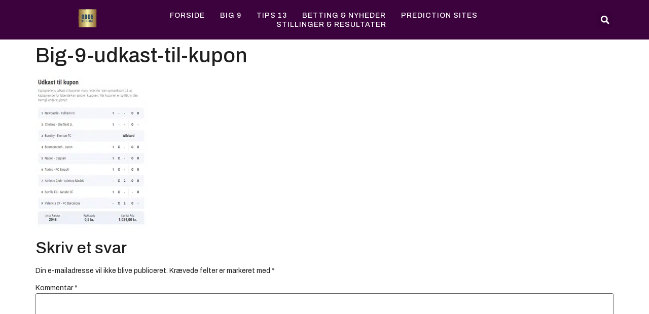

--- FILE ---
content_type: text/html; charset=UTF-8
request_url: https://odds-betting.dk/2023/12/15/big-9-spilforslag-9-12-2023-2/big-9-udkast-til-kupon/
body_size: 14197
content:
<!doctype html>
<html lang="da-DK">
<head>
	<meta charset="UTF-8">
	<meta name="viewport" content="width=device-width, initial-scale=1">
	<link rel="profile" href="https://gmpg.org/xfn/11">
	<meta name='robots' content='index, follow, max-image-preview:large, max-snippet:-1, max-video-preview:-1' />
	<style>img:is([sizes="auto" i], [sizes^="auto," i]) { contain-intrinsic-size: 3000px 1500px }</style>
	
	<!-- This site is optimized with the Yoast SEO plugin v24.6 - https://yoast.com/wordpress/plugins/seo/ -->
	<title>Big-9-udkast-til-kupon - Odds Betting</title>
	<link rel="canonical" href="https://odds-betting.dk/2023/12/15/big-9-spilforslag-9-12-2023-2/big-9-udkast-til-kupon/" />
	<meta property="og:locale" content="da_DK" />
	<meta property="og:type" content="article" />
	<meta property="og:title" content="Big-9-udkast-til-kupon - Odds Betting" />
	<meta property="og:url" content="https://odds-betting.dk/2023/12/15/big-9-spilforslag-9-12-2023-2/big-9-udkast-til-kupon/" />
	<meta property="og:site_name" content="Odds Betting" />
	<meta property="article:publisher" content="https://da-dk.facebook.com/tipsoddset/" />
	<meta property="og:image" content="https://odds-betting.dk/2023/12/15/big-9-spilforslag-9-12-2023-2/big-9-udkast-til-kupon" />
	<meta property="og:image:width" content="1" />
	<meta property="og:image:height" content="1" />
	<meta property="og:image:type" content="image/png" />
	<meta name="twitter:card" content="summary_large_image" />
	<script type="application/ld+json" class="yoast-schema-graph">{"@context":"https://schema.org","@graph":[{"@type":"WebPage","@id":"https://odds-betting.dk/2023/12/15/big-9-spilforslag-9-12-2023-2/big-9-udkast-til-kupon/","url":"https://odds-betting.dk/2023/12/15/big-9-spilforslag-9-12-2023-2/big-9-udkast-til-kupon/","name":"Big-9-udkast-til-kupon - Odds Betting","isPartOf":{"@id":"https://odds-betting.dk/#website"},"primaryImageOfPage":{"@id":"https://odds-betting.dk/2023/12/15/big-9-spilforslag-9-12-2023-2/big-9-udkast-til-kupon/#primaryimage"},"image":{"@id":"https://odds-betting.dk/2023/12/15/big-9-spilforslag-9-12-2023-2/big-9-udkast-til-kupon/#primaryimage"},"thumbnailUrl":"https://odds-betting.dk/wp-content/uploads/2023/12/Big-9-udkast-til-kupon.png","datePublished":"2023-12-15T08:28:52+00:00","breadcrumb":{"@id":"https://odds-betting.dk/2023/12/15/big-9-spilforslag-9-12-2023-2/big-9-udkast-til-kupon/#breadcrumb"},"inLanguage":"da-DK","potentialAction":[{"@type":"ReadAction","target":["https://odds-betting.dk/2023/12/15/big-9-spilforslag-9-12-2023-2/big-9-udkast-til-kupon/"]}]},{"@type":"ImageObject","inLanguage":"da-DK","@id":"https://odds-betting.dk/2023/12/15/big-9-spilforslag-9-12-2023-2/big-9-udkast-til-kupon/#primaryimage","url":"https://odds-betting.dk/wp-content/uploads/2023/12/Big-9-udkast-til-kupon.png","contentUrl":"https://odds-betting.dk/wp-content/uploads/2023/12/Big-9-udkast-til-kupon.png","width":467,"height":634},{"@type":"BreadcrumbList","@id":"https://odds-betting.dk/2023/12/15/big-9-spilforslag-9-12-2023-2/big-9-udkast-til-kupon/#breadcrumb","itemListElement":[{"@type":"ListItem","position":1,"name":"Hjem","item":"https://odds-betting.dk/"},{"@type":"ListItem","position":2,"name":"Big 9 Spilforslag 16/12-2023","item":"https://odds-betting.dk/2023/12/15/big-9-spilforslag-9-12-2023-2/"},{"@type":"ListItem","position":3,"name":"Big-9-udkast-til-kupon"}]},{"@type":"WebSite","@id":"https://odds-betting.dk/#website","url":"https://odds-betting.dk/","name":"Odds Betting","description":"Her finder du de bedste Travtips, Tips 13, Oddset forslag, Lotto og spil ressourcer - Så du nemmere kan vinde mere og større præmier. Vi kommer hver uge med et Tips 13 forslag, samt analyser af V75, V86.","publisher":{"@id":"https://odds-betting.dk/#organization"},"potentialAction":[{"@type":"SearchAction","target":{"@type":"EntryPoint","urlTemplate":"https://odds-betting.dk/?s={search_term_string}"},"query-input":{"@type":"PropertyValueSpecification","valueRequired":true,"valueName":"search_term_string"}}],"inLanguage":"da-DK"},{"@type":"Organization","@id":"https://odds-betting.dk/#organization","name":"Odds Betting","url":"https://odds-betting.dk/","logo":{"@type":"ImageObject","inLanguage":"da-DK","@id":"https://odds-betting.dk/#/schema/logo/image/","url":"https://odds-betting.dk/wp-content/uploads/2023/04/Odds-Betting-Logo.png","contentUrl":"https://odds-betting.dk/wp-content/uploads/2023/04/Odds-Betting-Logo.png","width":441,"height":386,"caption":"Odds Betting"},"image":{"@id":"https://odds-betting.dk/#/schema/logo/image/"},"sameAs":["https://da-dk.facebook.com/tipsoddset/"]}]}</script>
	<!-- / Yoast SEO plugin. -->


<link rel='dns-prefetch' href='//www.googletagmanager.com' />
<link rel='dns-prefetch' href='//pagead2.googlesyndication.com' />
<link rel="alternate" type="application/rss+xml" title="Odds Betting &raquo; Feed" href="https://odds-betting.dk/feed/" />
<link rel="alternate" type="application/rss+xml" title="Odds Betting &raquo;-kommentar-feed" href="https://odds-betting.dk/comments/feed/" />
<link rel="alternate" type="application/rss+xml" title="Odds Betting &raquo; Big-9-udkast-til-kupon-kommentar-feed" href="https://odds-betting.dk/2023/12/15/big-9-spilforslag-9-12-2023-2/big-9-udkast-til-kupon/feed/" />
<script>
window._wpemojiSettings = {"baseUrl":"https:\/\/s.w.org\/images\/core\/emoji\/15.0.3\/72x72\/","ext":".png","svgUrl":"https:\/\/s.w.org\/images\/core\/emoji\/15.0.3\/svg\/","svgExt":".svg","source":{"concatemoji":"https:\/\/odds-betting.dk\/wp-includes\/js\/wp-emoji-release.min.js?ver=3a0d90fce190e55e77884fe8ea1a9e2f"}};
/*! This file is auto-generated */
!function(i,n){var o,s,e;function c(e){try{var t={supportTests:e,timestamp:(new Date).valueOf()};sessionStorage.setItem(o,JSON.stringify(t))}catch(e){}}function p(e,t,n){e.clearRect(0,0,e.canvas.width,e.canvas.height),e.fillText(t,0,0);var t=new Uint32Array(e.getImageData(0,0,e.canvas.width,e.canvas.height).data),r=(e.clearRect(0,0,e.canvas.width,e.canvas.height),e.fillText(n,0,0),new Uint32Array(e.getImageData(0,0,e.canvas.width,e.canvas.height).data));return t.every(function(e,t){return e===r[t]})}function u(e,t,n){switch(t){case"flag":return n(e,"\ud83c\udff3\ufe0f\u200d\u26a7\ufe0f","\ud83c\udff3\ufe0f\u200b\u26a7\ufe0f")?!1:!n(e,"\ud83c\uddfa\ud83c\uddf3","\ud83c\uddfa\u200b\ud83c\uddf3")&&!n(e,"\ud83c\udff4\udb40\udc67\udb40\udc62\udb40\udc65\udb40\udc6e\udb40\udc67\udb40\udc7f","\ud83c\udff4\u200b\udb40\udc67\u200b\udb40\udc62\u200b\udb40\udc65\u200b\udb40\udc6e\u200b\udb40\udc67\u200b\udb40\udc7f");case"emoji":return!n(e,"\ud83d\udc26\u200d\u2b1b","\ud83d\udc26\u200b\u2b1b")}return!1}function f(e,t,n){var r="undefined"!=typeof WorkerGlobalScope&&self instanceof WorkerGlobalScope?new OffscreenCanvas(300,150):i.createElement("canvas"),a=r.getContext("2d",{willReadFrequently:!0}),o=(a.textBaseline="top",a.font="600 32px Arial",{});return e.forEach(function(e){o[e]=t(a,e,n)}),o}function t(e){var t=i.createElement("script");t.src=e,t.defer=!0,i.head.appendChild(t)}"undefined"!=typeof Promise&&(o="wpEmojiSettingsSupports",s=["flag","emoji"],n.supports={everything:!0,everythingExceptFlag:!0},e=new Promise(function(e){i.addEventListener("DOMContentLoaded",e,{once:!0})}),new Promise(function(t){var n=function(){try{var e=JSON.parse(sessionStorage.getItem(o));if("object"==typeof e&&"number"==typeof e.timestamp&&(new Date).valueOf()<e.timestamp+604800&&"object"==typeof e.supportTests)return e.supportTests}catch(e){}return null}();if(!n){if("undefined"!=typeof Worker&&"undefined"!=typeof OffscreenCanvas&&"undefined"!=typeof URL&&URL.createObjectURL&&"undefined"!=typeof Blob)try{var e="postMessage("+f.toString()+"("+[JSON.stringify(s),u.toString(),p.toString()].join(",")+"));",r=new Blob([e],{type:"text/javascript"}),a=new Worker(URL.createObjectURL(r),{name:"wpTestEmojiSupports"});return void(a.onmessage=function(e){c(n=e.data),a.terminate(),t(n)})}catch(e){}c(n=f(s,u,p))}t(n)}).then(function(e){for(var t in e)n.supports[t]=e[t],n.supports.everything=n.supports.everything&&n.supports[t],"flag"!==t&&(n.supports.everythingExceptFlag=n.supports.everythingExceptFlag&&n.supports[t]);n.supports.everythingExceptFlag=n.supports.everythingExceptFlag&&!n.supports.flag,n.DOMReady=!1,n.readyCallback=function(){n.DOMReady=!0}}).then(function(){return e}).then(function(){var e;n.supports.everything||(n.readyCallback(),(e=n.source||{}).concatemoji?t(e.concatemoji):e.wpemoji&&e.twemoji&&(t(e.twemoji),t(e.wpemoji)))}))}((window,document),window._wpemojiSettings);
</script>
<style id='wp-emoji-styles-inline-css'>

	img.wp-smiley, img.emoji {
		display: inline !important;
		border: none !important;
		box-shadow: none !important;
		height: 1em !important;
		width: 1em !important;
		margin: 0 0.07em !important;
		vertical-align: -0.1em !important;
		background: none !important;
		padding: 0 !important;
	}
</style>
<link rel='stylesheet' id='wp-block-library-css' href='https://odds-betting.dk/wp-includes/css/dist/block-library/style.min.css?ver=3a0d90fce190e55e77884fe8ea1a9e2f' media='all' />
<style id='global-styles-inline-css'>
:root{--wp--preset--aspect-ratio--square: 1;--wp--preset--aspect-ratio--4-3: 4/3;--wp--preset--aspect-ratio--3-4: 3/4;--wp--preset--aspect-ratio--3-2: 3/2;--wp--preset--aspect-ratio--2-3: 2/3;--wp--preset--aspect-ratio--16-9: 16/9;--wp--preset--aspect-ratio--9-16: 9/16;--wp--preset--color--black: #000000;--wp--preset--color--cyan-bluish-gray: #abb8c3;--wp--preset--color--white: #ffffff;--wp--preset--color--pale-pink: #f78da7;--wp--preset--color--vivid-red: #cf2e2e;--wp--preset--color--luminous-vivid-orange: #ff6900;--wp--preset--color--luminous-vivid-amber: #fcb900;--wp--preset--color--light-green-cyan: #7bdcb5;--wp--preset--color--vivid-green-cyan: #00d084;--wp--preset--color--pale-cyan-blue: #8ed1fc;--wp--preset--color--vivid-cyan-blue: #0693e3;--wp--preset--color--vivid-purple: #9b51e0;--wp--preset--gradient--vivid-cyan-blue-to-vivid-purple: linear-gradient(135deg,rgba(6,147,227,1) 0%,rgb(155,81,224) 100%);--wp--preset--gradient--light-green-cyan-to-vivid-green-cyan: linear-gradient(135deg,rgb(122,220,180) 0%,rgb(0,208,130) 100%);--wp--preset--gradient--luminous-vivid-amber-to-luminous-vivid-orange: linear-gradient(135deg,rgba(252,185,0,1) 0%,rgba(255,105,0,1) 100%);--wp--preset--gradient--luminous-vivid-orange-to-vivid-red: linear-gradient(135deg,rgba(255,105,0,1) 0%,rgb(207,46,46) 100%);--wp--preset--gradient--very-light-gray-to-cyan-bluish-gray: linear-gradient(135deg,rgb(238,238,238) 0%,rgb(169,184,195) 100%);--wp--preset--gradient--cool-to-warm-spectrum: linear-gradient(135deg,rgb(74,234,220) 0%,rgb(151,120,209) 20%,rgb(207,42,186) 40%,rgb(238,44,130) 60%,rgb(251,105,98) 80%,rgb(254,248,76) 100%);--wp--preset--gradient--blush-light-purple: linear-gradient(135deg,rgb(255,206,236) 0%,rgb(152,150,240) 100%);--wp--preset--gradient--blush-bordeaux: linear-gradient(135deg,rgb(254,205,165) 0%,rgb(254,45,45) 50%,rgb(107,0,62) 100%);--wp--preset--gradient--luminous-dusk: linear-gradient(135deg,rgb(255,203,112) 0%,rgb(199,81,192) 50%,rgb(65,88,208) 100%);--wp--preset--gradient--pale-ocean: linear-gradient(135deg,rgb(255,245,203) 0%,rgb(182,227,212) 50%,rgb(51,167,181) 100%);--wp--preset--gradient--electric-grass: linear-gradient(135deg,rgb(202,248,128) 0%,rgb(113,206,126) 100%);--wp--preset--gradient--midnight: linear-gradient(135deg,rgb(2,3,129) 0%,rgb(40,116,252) 100%);--wp--preset--font-size--small: 13px;--wp--preset--font-size--medium: 20px;--wp--preset--font-size--large: 36px;--wp--preset--font-size--x-large: 42px;--wp--preset--spacing--20: 0.44rem;--wp--preset--spacing--30: 0.67rem;--wp--preset--spacing--40: 1rem;--wp--preset--spacing--50: 1.5rem;--wp--preset--spacing--60: 2.25rem;--wp--preset--spacing--70: 3.38rem;--wp--preset--spacing--80: 5.06rem;--wp--preset--shadow--natural: 6px 6px 9px rgba(0, 0, 0, 0.2);--wp--preset--shadow--deep: 12px 12px 50px rgba(0, 0, 0, 0.4);--wp--preset--shadow--sharp: 6px 6px 0px rgba(0, 0, 0, 0.2);--wp--preset--shadow--outlined: 6px 6px 0px -3px rgba(255, 255, 255, 1), 6px 6px rgba(0, 0, 0, 1);--wp--preset--shadow--crisp: 6px 6px 0px rgba(0, 0, 0, 1);}:root { --wp--style--global--content-size: 800px;--wp--style--global--wide-size: 1200px; }:where(body) { margin: 0; }.wp-site-blocks > .alignleft { float: left; margin-right: 2em; }.wp-site-blocks > .alignright { float: right; margin-left: 2em; }.wp-site-blocks > .aligncenter { justify-content: center; margin-left: auto; margin-right: auto; }:where(.wp-site-blocks) > * { margin-block-start: 24px; margin-block-end: 0; }:where(.wp-site-blocks) > :first-child { margin-block-start: 0; }:where(.wp-site-blocks) > :last-child { margin-block-end: 0; }:root { --wp--style--block-gap: 24px; }:root :where(.is-layout-flow) > :first-child{margin-block-start: 0;}:root :where(.is-layout-flow) > :last-child{margin-block-end: 0;}:root :where(.is-layout-flow) > *{margin-block-start: 24px;margin-block-end: 0;}:root :where(.is-layout-constrained) > :first-child{margin-block-start: 0;}:root :where(.is-layout-constrained) > :last-child{margin-block-end: 0;}:root :where(.is-layout-constrained) > *{margin-block-start: 24px;margin-block-end: 0;}:root :where(.is-layout-flex){gap: 24px;}:root :where(.is-layout-grid){gap: 24px;}.is-layout-flow > .alignleft{float: left;margin-inline-start: 0;margin-inline-end: 2em;}.is-layout-flow > .alignright{float: right;margin-inline-start: 2em;margin-inline-end: 0;}.is-layout-flow > .aligncenter{margin-left: auto !important;margin-right: auto !important;}.is-layout-constrained > .alignleft{float: left;margin-inline-start: 0;margin-inline-end: 2em;}.is-layout-constrained > .alignright{float: right;margin-inline-start: 2em;margin-inline-end: 0;}.is-layout-constrained > .aligncenter{margin-left: auto !important;margin-right: auto !important;}.is-layout-constrained > :where(:not(.alignleft):not(.alignright):not(.alignfull)){max-width: var(--wp--style--global--content-size);margin-left: auto !important;margin-right: auto !important;}.is-layout-constrained > .alignwide{max-width: var(--wp--style--global--wide-size);}body .is-layout-flex{display: flex;}.is-layout-flex{flex-wrap: wrap;align-items: center;}.is-layout-flex > :is(*, div){margin: 0;}body .is-layout-grid{display: grid;}.is-layout-grid > :is(*, div){margin: 0;}body{padding-top: 0px;padding-right: 0px;padding-bottom: 0px;padding-left: 0px;}a:where(:not(.wp-element-button)){text-decoration: underline;}:root :where(.wp-element-button, .wp-block-button__link){background-color: #32373c;border-width: 0;color: #fff;font-family: inherit;font-size: inherit;line-height: inherit;padding: calc(0.667em + 2px) calc(1.333em + 2px);text-decoration: none;}.has-black-color{color: var(--wp--preset--color--black) !important;}.has-cyan-bluish-gray-color{color: var(--wp--preset--color--cyan-bluish-gray) !important;}.has-white-color{color: var(--wp--preset--color--white) !important;}.has-pale-pink-color{color: var(--wp--preset--color--pale-pink) !important;}.has-vivid-red-color{color: var(--wp--preset--color--vivid-red) !important;}.has-luminous-vivid-orange-color{color: var(--wp--preset--color--luminous-vivid-orange) !important;}.has-luminous-vivid-amber-color{color: var(--wp--preset--color--luminous-vivid-amber) !important;}.has-light-green-cyan-color{color: var(--wp--preset--color--light-green-cyan) !important;}.has-vivid-green-cyan-color{color: var(--wp--preset--color--vivid-green-cyan) !important;}.has-pale-cyan-blue-color{color: var(--wp--preset--color--pale-cyan-blue) !important;}.has-vivid-cyan-blue-color{color: var(--wp--preset--color--vivid-cyan-blue) !important;}.has-vivid-purple-color{color: var(--wp--preset--color--vivid-purple) !important;}.has-black-background-color{background-color: var(--wp--preset--color--black) !important;}.has-cyan-bluish-gray-background-color{background-color: var(--wp--preset--color--cyan-bluish-gray) !important;}.has-white-background-color{background-color: var(--wp--preset--color--white) !important;}.has-pale-pink-background-color{background-color: var(--wp--preset--color--pale-pink) !important;}.has-vivid-red-background-color{background-color: var(--wp--preset--color--vivid-red) !important;}.has-luminous-vivid-orange-background-color{background-color: var(--wp--preset--color--luminous-vivid-orange) !important;}.has-luminous-vivid-amber-background-color{background-color: var(--wp--preset--color--luminous-vivid-amber) !important;}.has-light-green-cyan-background-color{background-color: var(--wp--preset--color--light-green-cyan) !important;}.has-vivid-green-cyan-background-color{background-color: var(--wp--preset--color--vivid-green-cyan) !important;}.has-pale-cyan-blue-background-color{background-color: var(--wp--preset--color--pale-cyan-blue) !important;}.has-vivid-cyan-blue-background-color{background-color: var(--wp--preset--color--vivid-cyan-blue) !important;}.has-vivid-purple-background-color{background-color: var(--wp--preset--color--vivid-purple) !important;}.has-black-border-color{border-color: var(--wp--preset--color--black) !important;}.has-cyan-bluish-gray-border-color{border-color: var(--wp--preset--color--cyan-bluish-gray) !important;}.has-white-border-color{border-color: var(--wp--preset--color--white) !important;}.has-pale-pink-border-color{border-color: var(--wp--preset--color--pale-pink) !important;}.has-vivid-red-border-color{border-color: var(--wp--preset--color--vivid-red) !important;}.has-luminous-vivid-orange-border-color{border-color: var(--wp--preset--color--luminous-vivid-orange) !important;}.has-luminous-vivid-amber-border-color{border-color: var(--wp--preset--color--luminous-vivid-amber) !important;}.has-light-green-cyan-border-color{border-color: var(--wp--preset--color--light-green-cyan) !important;}.has-vivid-green-cyan-border-color{border-color: var(--wp--preset--color--vivid-green-cyan) !important;}.has-pale-cyan-blue-border-color{border-color: var(--wp--preset--color--pale-cyan-blue) !important;}.has-vivid-cyan-blue-border-color{border-color: var(--wp--preset--color--vivid-cyan-blue) !important;}.has-vivid-purple-border-color{border-color: var(--wp--preset--color--vivid-purple) !important;}.has-vivid-cyan-blue-to-vivid-purple-gradient-background{background: var(--wp--preset--gradient--vivid-cyan-blue-to-vivid-purple) !important;}.has-light-green-cyan-to-vivid-green-cyan-gradient-background{background: var(--wp--preset--gradient--light-green-cyan-to-vivid-green-cyan) !important;}.has-luminous-vivid-amber-to-luminous-vivid-orange-gradient-background{background: var(--wp--preset--gradient--luminous-vivid-amber-to-luminous-vivid-orange) !important;}.has-luminous-vivid-orange-to-vivid-red-gradient-background{background: var(--wp--preset--gradient--luminous-vivid-orange-to-vivid-red) !important;}.has-very-light-gray-to-cyan-bluish-gray-gradient-background{background: var(--wp--preset--gradient--very-light-gray-to-cyan-bluish-gray) !important;}.has-cool-to-warm-spectrum-gradient-background{background: var(--wp--preset--gradient--cool-to-warm-spectrum) !important;}.has-blush-light-purple-gradient-background{background: var(--wp--preset--gradient--blush-light-purple) !important;}.has-blush-bordeaux-gradient-background{background: var(--wp--preset--gradient--blush-bordeaux) !important;}.has-luminous-dusk-gradient-background{background: var(--wp--preset--gradient--luminous-dusk) !important;}.has-pale-ocean-gradient-background{background: var(--wp--preset--gradient--pale-ocean) !important;}.has-electric-grass-gradient-background{background: var(--wp--preset--gradient--electric-grass) !important;}.has-midnight-gradient-background{background: var(--wp--preset--gradient--midnight) !important;}.has-small-font-size{font-size: var(--wp--preset--font-size--small) !important;}.has-medium-font-size{font-size: var(--wp--preset--font-size--medium) !important;}.has-large-font-size{font-size: var(--wp--preset--font-size--large) !important;}.has-x-large-font-size{font-size: var(--wp--preset--font-size--x-large) !important;}
:root :where(.wp-block-pullquote){font-size: 1.5em;line-height: 1.6;}
</style>
<link rel='stylesheet' id='hello-elementor-css' href='https://usercontent.one/wp/odds-betting.dk/wp-content/themes/hello-elementor/style.min.css?ver=3.3.0&media=1729848867' media='all' />
<link rel='stylesheet' id='hello-elementor-theme-style-css' href='https://usercontent.one/wp/odds-betting.dk/wp-content/themes/hello-elementor/theme.min.css?ver=3.3.0&media=1729848867' media='all' />
<link rel='stylesheet' id='hello-elementor-header-footer-css' href='https://usercontent.one/wp/odds-betting.dk/wp-content/themes/hello-elementor/header-footer.min.css?ver=3.3.0&media=1729848867' media='all' />
<link rel='stylesheet' id='elementor-frontend-css' href='https://usercontent.one/wp/odds-betting.dk/wp-content/plugins/elementor/assets/css/frontend.min.css?ver=3.27.6&media=1729848867' media='all' />
<link rel='stylesheet' id='elementor-post-6333-css' href='https://usercontent.one/wp/odds-betting.dk/wp-content/uploads/elementor/css/post-6333.css?media=1729848867?ver=1768463972' media='all' />
<link rel='stylesheet' id='widget-image-css' href='https://usercontent.one/wp/odds-betting.dk/wp-content/plugins/elementor/assets/css/widget-image.min.css?ver=3.27.6&media=1729848867' media='all' />
<link rel='stylesheet' id='widget-nav-menu-css' href='https://usercontent.one/wp/odds-betting.dk/wp-content/plugins/elementor-pro/assets/css/widget-nav-menu.min.css?ver=3.26.2&media=1729848867' media='all' />
<link rel='stylesheet' id='widget-search-form-css' href='https://usercontent.one/wp/odds-betting.dk/wp-content/plugins/elementor-pro/assets/css/widget-search-form.min.css?ver=3.26.2&media=1729848867' media='all' />
<link rel='stylesheet' id='widget-social-icons-css' href='https://usercontent.one/wp/odds-betting.dk/wp-content/plugins/elementor/assets/css/widget-social-icons.min.css?ver=3.27.6&media=1729848867' media='all' />
<link rel='stylesheet' id='e-apple-webkit-css' href='https://usercontent.one/wp/odds-betting.dk/wp-content/plugins/elementor/assets/css/conditionals/apple-webkit.min.css?ver=3.27.6&media=1729848867' media='all' />
<link rel='stylesheet' id='widget-text-editor-css' href='https://usercontent.one/wp/odds-betting.dk/wp-content/plugins/elementor/assets/css/widget-text-editor.min.css?ver=3.27.6&media=1729848867' media='all' />
<link rel='stylesheet' id='elementor-post-6351-css' href='https://usercontent.one/wp/odds-betting.dk/wp-content/uploads/elementor/css/post-6351.css?media=1729848867?ver=1768463972' media='all' />
<link rel='stylesheet' id='elementor-post-6344-css' href='https://usercontent.one/wp/odds-betting.dk/wp-content/uploads/elementor/css/post-6344.css?media=1729848867?ver=1768463972' media='all' />
<style id='akismet-widget-style-inline-css'>

			.a-stats {
				--akismet-color-mid-green: #357b49;
				--akismet-color-white: #fff;
				--akismet-color-light-grey: #f6f7f7;

				max-width: 350px;
				width: auto;
			}

			.a-stats * {
				all: unset;
				box-sizing: border-box;
			}

			.a-stats strong {
				font-weight: 600;
			}

			.a-stats a.a-stats__link,
			.a-stats a.a-stats__link:visited,
			.a-stats a.a-stats__link:active {
				background: var(--akismet-color-mid-green);
				border: none;
				box-shadow: none;
				border-radius: 8px;
				color: var(--akismet-color-white);
				cursor: pointer;
				display: block;
				font-family: -apple-system, BlinkMacSystemFont, 'Segoe UI', 'Roboto', 'Oxygen-Sans', 'Ubuntu', 'Cantarell', 'Helvetica Neue', sans-serif;
				font-weight: 500;
				padding: 12px;
				text-align: center;
				text-decoration: none;
				transition: all 0.2s ease;
			}

			/* Extra specificity to deal with TwentyTwentyOne focus style */
			.widget .a-stats a.a-stats__link:focus {
				background: var(--akismet-color-mid-green);
				color: var(--akismet-color-white);
				text-decoration: none;
			}

			.a-stats a.a-stats__link:hover {
				filter: brightness(110%);
				box-shadow: 0 4px 12px rgba(0, 0, 0, 0.06), 0 0 2px rgba(0, 0, 0, 0.16);
			}

			.a-stats .count {
				color: var(--akismet-color-white);
				display: block;
				font-size: 1.5em;
				line-height: 1.4;
				padding: 0 13px;
				white-space: nowrap;
			}
		
</style>
<link rel='stylesheet' id='google-fonts-1-css' href='https://fonts.googleapis.com/css?family=Barlow+Condensed%3A100%2C100italic%2C200%2C200italic%2C300%2C300italic%2C400%2C400italic%2C500%2C500italic%2C600%2C600italic%2C700%2C700italic%2C800%2C800italic%2C900%2C900italic%7CArchivo%3A100%2C100italic%2C200%2C200italic%2C300%2C300italic%2C400%2C400italic%2C500%2C500italic%2C600%2C600italic%2C700%2C700italic%2C800%2C800italic%2C900%2C900italic%7CRoboto%3A100%2C100italic%2C200%2C200italic%2C300%2C300italic%2C400%2C400italic%2C500%2C500italic%2C600%2C600italic%2C700%2C700italic%2C800%2C800italic%2C900%2C900italic%7CArchivo+Black%3A100%2C100italic%2C200%2C200italic%2C300%2C300italic%2C400%2C400italic%2C500%2C500italic%2C600%2C600italic%2C700%2C700italic%2C800%2C800italic%2C900%2C900italic&#038;display=swap&#038;ver=6.7.4' media='all' />
<link rel="preconnect" href="https://fonts.gstatic.com/" crossorigin><script src="https://odds-betting.dk/wp-includes/js/jquery/jquery.min.js?ver=3.7.1" id="jquery-core-js"></script>
<script src="https://odds-betting.dk/wp-includes/js/jquery/jquery-migrate.min.js?ver=3.4.1" id="jquery-migrate-js"></script>

<!-- Google tag (gtag.js) snippet added by Site Kit -->

<!-- Google Analytics-snippet tilføjet af Site Kit -->
<script src="https://www.googletagmanager.com/gtag/js?id=GT-NFX8WCZW" id="google_gtagjs-js" async></script>
<script id="google_gtagjs-js-after">
window.dataLayer = window.dataLayer || [];function gtag(){dataLayer.push(arguments);}
gtag("set","linker",{"domains":["odds-betting.dk"]});
gtag("js", new Date());
gtag("set", "developer_id.dZTNiMT", true);
gtag("config", "GT-NFX8WCZW");
 window._googlesitekit = window._googlesitekit || {}; window._googlesitekit.throttledEvents = []; window._googlesitekit.gtagEvent = (name, data) => { var key = JSON.stringify( { name, data } ); if ( !! window._googlesitekit.throttledEvents[ key ] ) { return; } window._googlesitekit.throttledEvents[ key ] = true; setTimeout( () => { delete window._googlesitekit.throttledEvents[ key ]; }, 5 ); gtag( "event", name, { ...data, event_source: "site-kit" } ); }
</script>

<!-- End Google tag (gtag.js) snippet added by Site Kit -->
<link rel="https://api.w.org/" href="https://odds-betting.dk/wp-json/" /><link rel="alternate" title="JSON" type="application/json" href="https://odds-betting.dk/wp-json/wp/v2/media/7568" /><link rel="alternate" title="oEmbed (JSON)" type="application/json+oembed" href="https://odds-betting.dk/wp-json/oembed/1.0/embed?url=https%3A%2F%2Fodds-betting.dk%2F2023%2F12%2F15%2Fbig-9-spilforslag-9-12-2023-2%2Fbig-9-udkast-til-kupon%2F" />
<link rel="alternate" title="oEmbed (XML)" type="text/xml+oembed" href="https://odds-betting.dk/wp-json/oembed/1.0/embed?url=https%3A%2F%2Fodds-betting.dk%2F2023%2F12%2F15%2Fbig-9-spilforslag-9-12-2023-2%2Fbig-9-udkast-til-kupon%2F&#038;format=xml" />
<meta name="generator" content="Site Kit by Google 1.148.0" /><style>[class*=" icon-oc-"],[class^=icon-oc-]{speak:none;font-style:normal;font-weight:400;font-variant:normal;text-transform:none;line-height:1;-webkit-font-smoothing:antialiased;-moz-osx-font-smoothing:grayscale}.icon-oc-one-com-white-32px-fill:before{content:"901"}.icon-oc-one-com:before{content:"900"}#one-com-icon,.toplevel_page_onecom-wp .wp-menu-image{speak:none;display:flex;align-items:center;justify-content:center;text-transform:none;line-height:1;-webkit-font-smoothing:antialiased;-moz-osx-font-smoothing:grayscale}.onecom-wp-admin-bar-item>a,.toplevel_page_onecom-wp>.wp-menu-name{font-size:16px;font-weight:400;line-height:1}.toplevel_page_onecom-wp>.wp-menu-name img{width:69px;height:9px;}.wp-submenu-wrap.wp-submenu>.wp-submenu-head>img{width:88px;height:auto}.onecom-wp-admin-bar-item>a img{height:7px!important}.onecom-wp-admin-bar-item>a img,.toplevel_page_onecom-wp>.wp-menu-name img{opacity:.8}.onecom-wp-admin-bar-item.hover>a img,.toplevel_page_onecom-wp.wp-has-current-submenu>.wp-menu-name img,li.opensub>a.toplevel_page_onecom-wp>.wp-menu-name img{opacity:1}#one-com-icon:before,.onecom-wp-admin-bar-item>a:before,.toplevel_page_onecom-wp>.wp-menu-image:before{content:'';position:static!important;background-color:rgba(240,245,250,.4);border-radius:102px;width:18px;height:18px;padding:0!important}.onecom-wp-admin-bar-item>a:before{width:14px;height:14px}.onecom-wp-admin-bar-item.hover>a:before,.toplevel_page_onecom-wp.opensub>a>.wp-menu-image:before,.toplevel_page_onecom-wp.wp-has-current-submenu>.wp-menu-image:before{background-color:#76b82a}.onecom-wp-admin-bar-item>a{display:inline-flex!important;align-items:center;justify-content:center}#one-com-logo-wrapper{font-size:4em}#one-com-icon{vertical-align:middle}.imagify-welcome{display:none !important;}</style>
<!-- Google AdSense meta tags added by Site Kit -->
<meta name="google-adsense-platform-account" content="ca-host-pub-2644536267352236">
<meta name="google-adsense-platform-domain" content="sitekit.withgoogle.com">
<!-- End Google AdSense meta tags added by Site Kit -->
<meta name="generator" content="Elementor 3.27.6; features: e_font_icon_svg, additional_custom_breakpoints, e_element_cache; settings: css_print_method-external, google_font-enabled, font_display-swap">
			<style>
				.e-con.e-parent:nth-of-type(n+4):not(.e-lazyloaded):not(.e-no-lazyload),
				.e-con.e-parent:nth-of-type(n+4):not(.e-lazyloaded):not(.e-no-lazyload) * {
					background-image: none !important;
				}
				@media screen and (max-height: 1024px) {
					.e-con.e-parent:nth-of-type(n+3):not(.e-lazyloaded):not(.e-no-lazyload),
					.e-con.e-parent:nth-of-type(n+3):not(.e-lazyloaded):not(.e-no-lazyload) * {
						background-image: none !important;
					}
				}
				@media screen and (max-height: 640px) {
					.e-con.e-parent:nth-of-type(n+2):not(.e-lazyloaded):not(.e-no-lazyload),
					.e-con.e-parent:nth-of-type(n+2):not(.e-lazyloaded):not(.e-no-lazyload) * {
						background-image: none !important;
					}
				}
			</style>
			
<!-- Google AdSense-snippet tilføjet af Site Kit -->
<script async src="https://pagead2.googlesyndication.com/pagead/js/adsbygoogle.js?client=ca-pub-2308755625690845&amp;host=ca-host-pub-2644536267352236" crossorigin="anonymous"></script>

<!-- End Google AdSense snippet added by Site Kit -->
<link rel="icon" href="https://usercontent.one/wp/odds-betting.dk/wp-content/uploads/2023/04/cropped-Odds-Betting-Logo-32x32.png?media=1729848867" sizes="32x32" />
<link rel="icon" href="https://usercontent.one/wp/odds-betting.dk/wp-content/uploads/2023/04/cropped-Odds-Betting-Logo-192x192.png?media=1729848867" sizes="192x192" />
<link rel="apple-touch-icon" href="https://usercontent.one/wp/odds-betting.dk/wp-content/uploads/2023/04/cropped-Odds-Betting-Logo-180x180.png?media=1729848867" />
<meta name="msapplication-TileImage" content="https://usercontent.one/wp/odds-betting.dk/wp-content/uploads/2023/04/cropped-Odds-Betting-Logo-270x270.png?media=1729848867" />
</head>
<body data-rsssl=1 class="attachment attachment-template-default single single-attachment postid-7568 attachmentid-7568 attachment-png wp-custom-logo wp-embed-responsive theme-default elementor-default elementor-kit-6333">


<a class="skip-link screen-reader-text" href="#content">Videre til indhold</a>

		<header data-elementor-type="header" data-elementor-id="6351" class="elementor elementor-6351 elementor-location-header" data-elementor-post-type="elementor_library">
					<section class="elementor-section elementor-top-section elementor-element elementor-element-46da47cc elementor-section-height-min-height elementor-section-content-middle elementor-section-boxed elementor-section-height-default elementor-section-items-middle" data-id="46da47cc" data-element_type="section" data-settings="{&quot;background_background&quot;:&quot;classic&quot;,&quot;sticky&quot;:&quot;top&quot;,&quot;sticky_on&quot;:[&quot;desktop&quot;,&quot;tablet&quot;,&quot;mobile&quot;],&quot;sticky_offset&quot;:0,&quot;sticky_effects_offset&quot;:0,&quot;sticky_anchor_link_offset&quot;:0}">
						<div class="elementor-container elementor-column-gap-no">
					<div class="elementor-column elementor-col-16 elementor-top-column elementor-element elementor-element-72b48e77" data-id="72b48e77" data-element_type="column">
			<div class="elementor-widget-wrap elementor-element-populated">
						<div class="elementor-element elementor-element-944f54a elementor-widget__width-initial elementor-widget elementor-widget-theme-site-logo elementor-widget-image" data-id="944f54a" data-element_type="widget" data-widget_type="theme-site-logo.default">
				<div class="elementor-widget-container">
											<a href="https://odds-betting.dk">
			<img width="300" height="263" src="https://usercontent.one/wp/odds-betting.dk/wp-content/uploads/2023/04/Odds-Betting-Logo-300x263.png?media=1729848867" class="attachment-medium size-medium wp-image-6331" alt="Odds-Betting Logo" srcset="https://usercontent.one/wp/odds-betting.dk/wp-content/uploads/2023/04/Odds-Betting-Logo-300x263.png?media=1729848867 300w, https://usercontent.one/wp/odds-betting.dk/wp-content/uploads/2023/04/Odds-Betting-Logo.png?media=1729848867 441w" sizes="(max-width: 300px) 100vw, 300px" />				</a>
											</div>
				</div>
					</div>
		</div>
				<div class="elementor-column elementor-col-66 elementor-top-column elementor-element elementor-element-1612dbea" data-id="1612dbea" data-element_type="column">
			<div class="elementor-widget-wrap elementor-element-populated">
						<div class="elementor-element elementor-element-7f34a5a1 elementor-nav-menu__align-center elementor-nav-menu--stretch elementor-nav-menu__text-align-center elementor-widget__width-initial elementor-nav-menu--dropdown-tablet elementor-nav-menu--toggle elementor-nav-menu--burger elementor-widget elementor-widget-nav-menu" data-id="7f34a5a1" data-element_type="widget" data-settings="{&quot;full_width&quot;:&quot;stretch&quot;,&quot;layout&quot;:&quot;horizontal&quot;,&quot;submenu_icon&quot;:{&quot;value&quot;:&quot;&lt;svg class=\&quot;e-font-icon-svg e-fas-caret-down\&quot; viewBox=\&quot;0 0 320 512\&quot; xmlns=\&quot;http:\/\/www.w3.org\/2000\/svg\&quot;&gt;&lt;path d=\&quot;M31.3 192h257.3c17.8 0 26.7 21.5 14.1 34.1L174.1 354.8c-7.8 7.8-20.5 7.8-28.3 0L17.2 226.1C4.6 213.5 13.5 192 31.3 192z\&quot;&gt;&lt;\/path&gt;&lt;\/svg&gt;&quot;,&quot;library&quot;:&quot;fa-solid&quot;},&quot;toggle&quot;:&quot;burger&quot;}" data-widget_type="nav-menu.default">
				<div class="elementor-widget-container">
								<nav aria-label="Menu" class="elementor-nav-menu--main elementor-nav-menu__container elementor-nav-menu--layout-horizontal e--pointer-none">
				<ul id="menu-1-7f34a5a1" class="elementor-nav-menu"><li class="menu-item menu-item-type-post_type menu-item-object-page menu-item-home menu-item-6804"><a href="https://odds-betting.dk/" class="elementor-item">Forside</a></li>
<li class="menu-item menu-item-type-post_type menu-item-object-page menu-item-7002"><a href="https://odds-betting.dk/big-9/" class="elementor-item">Big 9</a></li>
<li class="menu-item menu-item-type-post_type menu-item-object-page menu-item-7003"><a href="https://odds-betting.dk/tips-13/" class="elementor-item">Tips 13</a></li>
<li class="menu-item menu-item-type-post_type menu-item-object-page menu-item-7027"><a href="https://odds-betting.dk/betting/" class="elementor-item">Betting &#038; Nyheder</a></li>
<li class="menu-item menu-item-type-post_type menu-item-object-page menu-item-7005"><a href="https://odds-betting.dk/prediction-sites/" class="elementor-item">Prediction Sites</a></li>
<li class="menu-item menu-item-type-post_type menu-item-object-page menu-item-7208"><a href="https://odds-betting.dk/stillinger-resultater/" class="elementor-item">Stillinger &#038; Resultater</a></li>
</ul>			</nav>
					<div class="elementor-menu-toggle" role="button" tabindex="0" aria-label="Menuskift" aria-expanded="false">
			<svg aria-hidden="true" role="presentation" class="elementor-menu-toggle__icon--open e-font-icon-svg e-eicon-menu-bar" viewBox="0 0 1000 1000" xmlns="http://www.w3.org/2000/svg"><path d="M104 333H896C929 333 958 304 958 271S929 208 896 208H104C71 208 42 237 42 271S71 333 104 333ZM104 583H896C929 583 958 554 958 521S929 458 896 458H104C71 458 42 487 42 521S71 583 104 583ZM104 833H896C929 833 958 804 958 771S929 708 896 708H104C71 708 42 737 42 771S71 833 104 833Z"></path></svg><svg aria-hidden="true" role="presentation" class="elementor-menu-toggle__icon--close e-font-icon-svg e-eicon-close" viewBox="0 0 1000 1000" xmlns="http://www.w3.org/2000/svg"><path d="M742 167L500 408 258 167C246 154 233 150 217 150 196 150 179 158 167 167 154 179 150 196 150 212 150 229 154 242 171 254L408 500 167 742C138 771 138 800 167 829 196 858 225 858 254 829L496 587 738 829C750 842 767 846 783 846 800 846 817 842 829 829 842 817 846 804 846 783 846 767 842 750 829 737L588 500 833 258C863 229 863 200 833 171 804 137 775 137 742 167Z"></path></svg>		</div>
					<nav class="elementor-nav-menu--dropdown elementor-nav-menu__container" aria-hidden="true">
				<ul id="menu-2-7f34a5a1" class="elementor-nav-menu"><li class="menu-item menu-item-type-post_type menu-item-object-page menu-item-home menu-item-6804"><a href="https://odds-betting.dk/" class="elementor-item" tabindex="-1">Forside</a></li>
<li class="menu-item menu-item-type-post_type menu-item-object-page menu-item-7002"><a href="https://odds-betting.dk/big-9/" class="elementor-item" tabindex="-1">Big 9</a></li>
<li class="menu-item menu-item-type-post_type menu-item-object-page menu-item-7003"><a href="https://odds-betting.dk/tips-13/" class="elementor-item" tabindex="-1">Tips 13</a></li>
<li class="menu-item menu-item-type-post_type menu-item-object-page menu-item-7027"><a href="https://odds-betting.dk/betting/" class="elementor-item" tabindex="-1">Betting &#038; Nyheder</a></li>
<li class="menu-item menu-item-type-post_type menu-item-object-page menu-item-7005"><a href="https://odds-betting.dk/prediction-sites/" class="elementor-item" tabindex="-1">Prediction Sites</a></li>
<li class="menu-item menu-item-type-post_type menu-item-object-page menu-item-7208"><a href="https://odds-betting.dk/stillinger-resultater/" class="elementor-item" tabindex="-1">Stillinger &#038; Resultater</a></li>
</ul>			</nav>
						</div>
				</div>
					</div>
		</div>
				<div class="elementor-column elementor-col-16 elementor-top-column elementor-element elementor-element-27e876a" data-id="27e876a" data-element_type="column">
			<div class="elementor-widget-wrap elementor-element-populated">
						<div class="elementor-element elementor-element-141179da elementor-search-form--skin-full_screen elementor-widget__width-auto elementor-widget elementor-widget-search-form" data-id="141179da" data-element_type="widget" data-settings="{&quot;skin&quot;:&quot;full_screen&quot;}" data-widget_type="search-form.default">
				<div class="elementor-widget-container">
							<search role="search">
			<form class="elementor-search-form" action="https://odds-betting.dk" method="get">
												<div class="elementor-search-form__toggle" role="button" tabindex="0" aria-label="Søg">
					<div class="e-font-icon-svg-container"><svg aria-hidden="true" class="e-font-icon-svg e-fas-search" viewBox="0 0 512 512" xmlns="http://www.w3.org/2000/svg"><path d="M505 442.7L405.3 343c-4.5-4.5-10.6-7-17-7H372c27.6-35.3 44-79.7 44-128C416 93.1 322.9 0 208 0S0 93.1 0 208s93.1 208 208 208c48.3 0 92.7-16.4 128-44v16.3c0 6.4 2.5 12.5 7 17l99.7 99.7c9.4 9.4 24.6 9.4 33.9 0l28.3-28.3c9.4-9.4 9.4-24.6.1-34zM208 336c-70.7 0-128-57.2-128-128 0-70.7 57.2-128 128-128 70.7 0 128 57.2 128 128 0 70.7-57.2 128-128 128z"></path></svg></div>				</div>
								<div class="elementor-search-form__container">
					<label class="elementor-screen-only" for="elementor-search-form-141179da">Søg</label>

					
					<input id="elementor-search-form-141179da" placeholder="Search..." class="elementor-search-form__input" type="search" name="s" value="">
					
					
										<div class="dialog-lightbox-close-button dialog-close-button" role="button" tabindex="0" aria-label="Close this search box.">
						<svg aria-hidden="true" class="e-font-icon-svg e-eicon-close" viewBox="0 0 1000 1000" xmlns="http://www.w3.org/2000/svg"><path d="M742 167L500 408 258 167C246 154 233 150 217 150 196 150 179 158 167 167 154 179 150 196 150 212 150 229 154 242 171 254L408 500 167 742C138 771 138 800 167 829 196 858 225 858 254 829L496 587 738 829C750 842 767 846 783 846 800 846 817 842 829 829 842 817 846 804 846 783 846 767 842 750 829 737L588 500 833 258C863 229 863 200 833 171 804 137 775 137 742 167Z"></path></svg>					</div>
									</div>
			</form>
		</search>
						</div>
				</div>
					</div>
		</div>
					</div>
		</section>
				</header>
		
<main id="content" class="site-main post-7568 attachment type-attachment status-inherit hentry">

			<div class="page-header">
			<h1 class="entry-title">Big-9-udkast-til-kupon</h1>		</div>
	
	<div class="page-content">
		<p class="attachment"><a href='https://usercontent.one/wp/odds-betting.dk/wp-content/uploads/2023/12/Big-9-udkast-til-kupon.png?media=1729848867'><img fetchpriority="high" decoding="async" width="221" height="300" src="https://usercontent.one/wp/odds-betting.dk/wp-content/uploads/2023/12/Big-9-udkast-til-kupon-221x300.png?media=1729848867" class="attachment-medium size-medium" alt="" srcset="https://usercontent.one/wp/odds-betting.dk/wp-content/uploads/2023/12/Big-9-udkast-til-kupon-221x300.png?media=1729848867 221w, https://usercontent.one/wp/odds-betting.dk/wp-content/uploads/2023/12/Big-9-udkast-til-kupon.png?media=1729848867 467w" sizes="(max-width: 221px) 100vw, 221px" /></a></p>

		
			</div>

	<section id="comments" class="comments-area">

	
		<div id="respond" class="comment-respond">
		<h2 id="reply-title" class="comment-reply-title">Skriv et svar <small><a rel="nofollow" id="cancel-comment-reply-link" href="/2023/12/15/big-9-spilforslag-9-12-2023-2/big-9-udkast-til-kupon/#respond" style="display:none;">Annuller svar</a></small></h2><form action="https://odds-betting.dk/wp-comments-post.php" method="post" id="commentform" class="comment-form" novalidate><p class="comment-notes"><span id="email-notes">Din e-mailadresse vil ikke blive publiceret.</span> <span class="required-field-message">Krævede felter er markeret med <span class="required">*</span></span></p><p class="comment-form-comment"><label for="comment">Kommentar <span class="required">*</span></label> <textarea id="comment" name="comment" cols="45" rows="8" maxlength="65525" required></textarea></p><p class="comment-form-author"><label for="author">Navn <span class="required">*</span></label> <input id="author" name="author" type="text" value="" size="30" maxlength="245" autocomplete="name" required /></p>
<p class="comment-form-email"><label for="email">E-mail <span class="required">*</span></label> <input id="email" name="email" type="email" value="" size="30" maxlength="100" aria-describedby="email-notes" autocomplete="email" required /></p>
<p class="comment-form-url"><label for="url">Websted</label> <input id="url" name="url" type="url" value="" size="30" maxlength="200" autocomplete="url" /></p>
<p class="comment-form-cookies-consent"><input id="wp-comment-cookies-consent" name="wp-comment-cookies-consent" type="checkbox" value="yes" /> <label for="wp-comment-cookies-consent">Gem mit navn, mail og websted i denne browser til næste gang jeg kommenterer.</label></p>
<p class="form-submit"><input name="submit" type="submit" id="submit" class="submit" value="Send kommentar" /> <input type='hidden' name='comment_post_ID' value='7568' id='comment_post_ID' />
<input type='hidden' name='comment_parent' id='comment_parent' value='0' />
</p> <p class="comment-form-aios-antibot-keys"><input type="hidden" name="k9dbtif1" value="rs98omw044gb" ><input type="hidden" name="ifzra74v" value="dpz98hitsyxs" ><input type="hidden" name="z5yura0x" value="6j3xnwgzdivp" ><input type="hidden" name="aios_antibot_keys_expiry" id="aios_antibot_keys_expiry" value="1768521600"></p><p style="display: none;"><input type="hidden" id="akismet_comment_nonce" name="akismet_comment_nonce" value="c9d73bfa6f" /></p><p style="display: none !important;" class="akismet-fields-container" data-prefix="ak_"><label>&#916;<textarea name="ak_hp_textarea" cols="45" rows="8" maxlength="100"></textarea></label><input type="hidden" id="ak_js_1" name="ak_js" value="165"/><script>document.getElementById( "ak_js_1" ).setAttribute( "value", ( new Date() ).getTime() );</script></p></form>	</div><!-- #respond -->
	
</section>

</main>

			<footer data-elementor-type="footer" data-elementor-id="6344" class="elementor elementor-6344 elementor-location-footer" data-elementor-post-type="elementor_library">
					<section class="elementor-section elementor-top-section elementor-element elementor-element-4bd713d0 elementor-section-height-min-height elementor-section-content-middle elementor-section-boxed elementor-section-height-default elementor-section-items-middle" data-id="4bd713d0" data-element_type="section" data-settings="{&quot;background_background&quot;:&quot;classic&quot;}">
						<div class="elementor-container elementor-column-gap-no">
					<div class="elementor-column elementor-col-50 elementor-top-column elementor-element elementor-element-6738a3cb" data-id="6738a3cb" data-element_type="column">
			<div class="elementor-widget-wrap elementor-element-populated">
						<div class="elementor-element elementor-element-74c7ca99 elementor-widget__width-auto elementor-shape-square elementor-grid-2 elementor-widget-tablet__width-inherit e-grid-align-center elementor-widget elementor-widget-social-icons" data-id="74c7ca99" data-element_type="widget" data-widget_type="social-icons.default">
				<div class="elementor-widget-container">
							<div class="elementor-social-icons-wrapper elementor-grid">
							<span class="elementor-grid-item">
					<a class="elementor-icon elementor-social-icon elementor-social-icon-facebook-f elementor-repeater-item-6db745c" href="https://www.facebook.com/tipsoddset/" target="_blank">
						<span class="elementor-screen-only">Facebook-f</span>
						<svg class="e-font-icon-svg e-fab-facebook-f" viewBox="0 0 320 512" xmlns="http://www.w3.org/2000/svg"><path d="M279.14 288l14.22-92.66h-88.91v-60.13c0-25.35 12.42-50.06 52.24-50.06h40.42V6.26S260.43 0 225.36 0c-73.22 0-121.08 44.38-121.08 124.72v70.62H22.89V288h81.39v224h100.17V288z"></path></svg>					</a>
				</span>
					</div>
						</div>
				</div>
				<div class="elementor-element elementor-element-7e255319 elementor-nav-menu__align-center elementor-nav-menu--dropdown-none elementor-widget__width-auto elementor-widget-tablet__width-inherit elementor-widget elementor-widget-nav-menu" data-id="7e255319" data-element_type="widget" data-settings="{&quot;layout&quot;:&quot;horizontal&quot;,&quot;submenu_icon&quot;:{&quot;value&quot;:&quot;&lt;svg class=\&quot;e-font-icon-svg e-fas-caret-down\&quot; viewBox=\&quot;0 0 320 512\&quot; xmlns=\&quot;http:\/\/www.w3.org\/2000\/svg\&quot;&gt;&lt;path d=\&quot;M31.3 192h257.3c17.8 0 26.7 21.5 14.1 34.1L174.1 354.8c-7.8 7.8-20.5 7.8-28.3 0L17.2 226.1C4.6 213.5 13.5 192 31.3 192z\&quot;&gt;&lt;\/path&gt;&lt;\/svg&gt;&quot;,&quot;library&quot;:&quot;fa-solid&quot;}}" data-widget_type="nav-menu.default">
				<div class="elementor-widget-container">
								<nav aria-label="Menu" class="elementor-nav-menu--main elementor-nav-menu__container elementor-nav-menu--layout-horizontal e--pointer-none">
				<ul id="menu-1-7e255319" class="elementor-nav-menu"><li class="menu-item menu-item-type-post_type menu-item-object-page menu-item-privacy-policy menu-item-6861"><a rel="privacy-policy" href="https://odds-betting.dk/privacy-policy/" class="elementor-item">Privatlivspolitik</a></li>
<li class="menu-item menu-item-type-post_type menu-item-object-page menu-item-7081"><a href="https://odds-betting.dk/ansvarligt-spil/" class="elementor-item">Ansvarligt Spil</a></li>
<li class="menu-item menu-item-type-post_type menu-item-object-page menu-item-6863"><a href="https://odds-betting.dk/om/" class="elementor-item">Om Os</a></li>
<li class="menu-item menu-item-type-post_type menu-item-object-page menu-item-6862"><a href="https://odds-betting.dk/kontakt/" class="elementor-item">Kontakt</a></li>
</ul>			</nav>
						<nav class="elementor-nav-menu--dropdown elementor-nav-menu__container" aria-hidden="true">
				<ul id="menu-2-7e255319" class="elementor-nav-menu"><li class="menu-item menu-item-type-post_type menu-item-object-page menu-item-privacy-policy menu-item-6861"><a rel="privacy-policy" href="https://odds-betting.dk/privacy-policy/" class="elementor-item" tabindex="-1">Privatlivspolitik</a></li>
<li class="menu-item menu-item-type-post_type menu-item-object-page menu-item-7081"><a href="https://odds-betting.dk/ansvarligt-spil/" class="elementor-item" tabindex="-1">Ansvarligt Spil</a></li>
<li class="menu-item menu-item-type-post_type menu-item-object-page menu-item-6863"><a href="https://odds-betting.dk/om/" class="elementor-item" tabindex="-1">Om Os</a></li>
<li class="menu-item menu-item-type-post_type menu-item-object-page menu-item-6862"><a href="https://odds-betting.dk/kontakt/" class="elementor-item" tabindex="-1">Kontakt</a></li>
</ul>			</nav>
						</div>
				</div>
					</div>
		</div>
				<div class="elementor-column elementor-col-50 elementor-top-column elementor-element elementor-element-513ce77e" data-id="513ce77e" data-element_type="column">
			<div class="elementor-widget-wrap elementor-element-populated">
						<div class="elementor-element elementor-element-5e9e0382 elementor-widget elementor-widget-text-editor" data-id="5e9e0382" data-element_type="widget" data-widget_type="text-editor.default">
				<div class="elementor-widget-container">
									15/01/2026©Odds-Betting.dk Alle Rettigheder Forbeholdes								</div>
				</div>
					</div>
		</div>
					</div>
		</section>
				</footer>
		

		<style>
			:root {
				-webkit-user-select: none;
				-webkit-touch-callout: none;
				-ms-user-select: none;
				-moz-user-select: none;
				user-select: none;
			}
		</style>
		<script type="text/javascript">
			/*<![CDATA[*/
			document.oncontextmenu = function(event) {
				if (event.target.tagName != 'INPUT' && event.target.tagName != 'TEXTAREA') {
					event.preventDefault();
				}
			};
			document.ondragstart = function() {
				if (event.target.tagName != 'INPUT' && event.target.tagName != 'TEXTAREA') {
					event.preventDefault();
				}
			};
			/*]]>*/
		</script>
					<script>
				const lazyloadRunObserver = () => {
					const lazyloadBackgrounds = document.querySelectorAll( `.e-con.e-parent:not(.e-lazyloaded)` );
					const lazyloadBackgroundObserver = new IntersectionObserver( ( entries ) => {
						entries.forEach( ( entry ) => {
							if ( entry.isIntersecting ) {
								let lazyloadBackground = entry.target;
								if( lazyloadBackground ) {
									lazyloadBackground.classList.add( 'e-lazyloaded' );
								}
								lazyloadBackgroundObserver.unobserve( entry.target );
							}
						});
					}, { rootMargin: '200px 0px 200px 0px' } );
					lazyloadBackgrounds.forEach( ( lazyloadBackground ) => {
						lazyloadBackgroundObserver.observe( lazyloadBackground );
					} );
				};
				const events = [
					'DOMContentLoaded',
					'elementor/lazyload/observe',
				];
				events.forEach( ( event ) => {
					document.addEventListener( event, lazyloadRunObserver );
				} );
			</script>
			<link rel='stylesheet' id='e-sticky-css' href='https://usercontent.one/wp/odds-betting.dk/wp-content/plugins/elementor-pro/assets/css/modules/sticky.min.css?ver=3.26.2&media=1729848867' media='all' />
<script src="https://usercontent.one/wp/odds-betting.dk/wp-content/themes/hello-elementor/assets/js/hello-frontend.min.js?ver=3.3.0&media=1729848867" id="hello-theme-frontend-js"></script>
<script src="https://usercontent.one/wp/odds-betting.dk/wp-content/plugins/elementor-pro/assets/lib/smartmenus/jquery.smartmenus.min.js?ver=1.2.1&media=1729848867" id="smartmenus-js"></script>
<script src="https://usercontent.one/wp/odds-betting.dk/wp-content/plugins/elementor-pro/assets/lib/sticky/jquery.sticky.min.js?ver=3.26.2&media=1729848867" id="e-sticky-js"></script>
<script src="https://odds-betting.dk/wp-includes/js/comment-reply.min.js?ver=3a0d90fce190e55e77884fe8ea1a9e2f" id="comment-reply-js" async data-wp-strategy="async"></script>
<script id="aios-front-js-js-extra">
var AIOS_FRONT = {"ajaxurl":"https:\/\/odds-betting.dk\/wp-admin\/admin-ajax.php","ajax_nonce":"085a42effb"};
</script>
<script src="https://usercontent.one/wp/odds-betting.dk/wp-content/plugins/all-in-one-wp-security-and-firewall/js/wp-security-front-script.js?ver=5.3.8&media=1729848867" id="aios-front-js-js"></script>
<script defer src="https://usercontent.one/wp/odds-betting.dk/wp-content/plugins/akismet/_inc/akismet-frontend.js?media=1729848867?ver=1741770295" id="akismet-frontend-js"></script>
<script src="https://usercontent.one/wp/odds-betting.dk/wp-content/plugins/elementor-pro/assets/js/webpack-pro.runtime.min.js?ver=3.26.2&media=1729848867" id="elementor-pro-webpack-runtime-js"></script>
<script src="https://usercontent.one/wp/odds-betting.dk/wp-content/plugins/elementor/assets/js/webpack.runtime.min.js?ver=3.27.6&media=1729848867" id="elementor-webpack-runtime-js"></script>
<script src="https://usercontent.one/wp/odds-betting.dk/wp-content/plugins/elementor/assets/js/frontend-modules.min.js?ver=3.27.6&media=1729848867" id="elementor-frontend-modules-js"></script>
<script src="https://odds-betting.dk/wp-includes/js/dist/hooks.min.js?ver=4d63a3d491d11ffd8ac6" id="wp-hooks-js"></script>
<script src="https://odds-betting.dk/wp-includes/js/dist/i18n.min.js?ver=5e580eb46a90c2b997e6" id="wp-i18n-js"></script>
<script id="wp-i18n-js-after">
wp.i18n.setLocaleData( { 'text direction\u0004ltr': [ 'ltr' ] } );
</script>
<script id="elementor-pro-frontend-js-before">
var ElementorProFrontendConfig = {"ajaxurl":"https:\/\/odds-betting.dk\/wp-admin\/admin-ajax.php","nonce":"b394896747","urls":{"assets":"https:\/\/odds-betting.dk\/wp-content\/plugins\/elementor-pro\/assets\/","rest":"https:\/\/odds-betting.dk\/wp-json\/"},"settings":{"lazy_load_background_images":true},"popup":{"hasPopUps":true},"shareButtonsNetworks":{"facebook":{"title":"Facebook","has_counter":true},"twitter":{"title":"Twitter"},"linkedin":{"title":"LinkedIn","has_counter":true},"pinterest":{"title":"Pinterest","has_counter":true},"reddit":{"title":"Reddit","has_counter":true},"vk":{"title":"VK","has_counter":true},"odnoklassniki":{"title":"OK","has_counter":true},"tumblr":{"title":"Tumblr"},"digg":{"title":"Digg"},"skype":{"title":"Skype"},"stumbleupon":{"title":"StumbleUpon","has_counter":true},"mix":{"title":"Mix"},"telegram":{"title":"Telegram"},"pocket":{"title":"Pocket","has_counter":true},"xing":{"title":"XING","has_counter":true},"whatsapp":{"title":"WhatsApp"},"email":{"title":"Email"},"print":{"title":"Print"},"x-twitter":{"title":"X"},"threads":{"title":"Threads"}},"facebook_sdk":{"lang":"da_DK","app_id":""},"lottie":{"defaultAnimationUrl":"https:\/\/odds-betting.dk\/wp-content\/plugins\/elementor-pro\/modules\/lottie\/assets\/animations\/default.json"}};
</script>
<script src="https://usercontent.one/wp/odds-betting.dk/wp-content/plugins/elementor-pro/assets/js/frontend.min.js?ver=3.26.2&media=1729848867" id="elementor-pro-frontend-js"></script>
<script src="https://odds-betting.dk/wp-includes/js/jquery/ui/core.min.js?ver=1.13.3" id="jquery-ui-core-js"></script>
<script id="elementor-frontend-js-before">
var elementorFrontendConfig = {"environmentMode":{"edit":false,"wpPreview":false,"isScriptDebug":false},"i18n":{"shareOnFacebook":"Del p\u00e5 Facebook","shareOnTwitter":"Del p\u00e5 Twitter","pinIt":"Fastg\u00f8r","download":"Download","downloadImage":"Download billede","fullscreen":"Fuldsk\u00e6rm","zoom":"Zoom","share":"Del","playVideo":"Afspil video","previous":"Forrige","next":"N\u00e6ste","close":"Luk","a11yCarouselPrevSlideMessage":"Previous slide","a11yCarouselNextSlideMessage":"Next slide","a11yCarouselFirstSlideMessage":"This is the first slide","a11yCarouselLastSlideMessage":"This is the last slide","a11yCarouselPaginationBulletMessage":"Go to slide"},"is_rtl":false,"breakpoints":{"xs":0,"sm":480,"md":768,"lg":1025,"xl":1440,"xxl":1600},"responsive":{"breakpoints":{"mobile":{"label":"Mobile Portrait","value":767,"default_value":767,"direction":"max","is_enabled":true},"mobile_extra":{"label":"Mobile Landscape","value":880,"default_value":880,"direction":"max","is_enabled":false},"tablet":{"label":"Tablet Portrait","value":1024,"default_value":1024,"direction":"max","is_enabled":true},"tablet_extra":{"label":"Tablet Landscape","value":1200,"default_value":1200,"direction":"max","is_enabled":false},"laptop":{"label":"B\u00e6rbar computer","value":1366,"default_value":1366,"direction":"max","is_enabled":false},"widescreen":{"label":"Widescreen","value":2400,"default_value":2400,"direction":"min","is_enabled":false}},"hasCustomBreakpoints":false},"version":"3.27.6","is_static":false,"experimentalFeatures":{"e_font_icon_svg":true,"additional_custom_breakpoints":true,"e_swiper_latest":true,"e_onboarding":true,"theme_builder_v2":true,"hello-theme-header-footer":true,"home_screen":true,"landing-pages":true,"editor_v2":true,"e_element_cache":true,"link-in-bio":true,"floating-buttons":true},"urls":{"assets":"https:\/\/odds-betting.dk\/wp-content\/plugins\/elementor\/assets\/","ajaxurl":"https:\/\/odds-betting.dk\/wp-admin\/admin-ajax.php","uploadUrl":"https:\/\/odds-betting.dk\/wp-content\/uploads"},"nonces":{"floatingButtonsClickTracking":"05fe79e847"},"swiperClass":"swiper","settings":{"page":[],"editorPreferences":[]},"kit":{"active_breakpoints":["viewport_mobile","viewport_tablet"],"global_image_lightbox":"yes","lightbox_enable_counter":"yes","lightbox_enable_fullscreen":"yes","lightbox_enable_zoom":"yes","lightbox_enable_share":"yes","lightbox_title_src":"title","lightbox_description_src":"description","hello_header_logo_type":"logo","hello_header_menu_layout":"horizontal","hello_footer_logo_type":"logo"},"post":{"id":7568,"title":"Big-9-udkast-til-kupon%20-%20Odds%20Betting","excerpt":"","featuredImage":false}};
</script>
<script src="https://usercontent.one/wp/odds-betting.dk/wp-content/plugins/elementor/assets/js/frontend.min.js?ver=3.27.6&media=1729848867" id="elementor-frontend-js"></script>
<script src="https://usercontent.one/wp/odds-betting.dk/wp-content/plugins/elementor-pro/assets/js/elements-handlers.min.js?ver=3.26.2&media=1729848867" id="pro-elements-handlers-js"></script>
<script id="ocvars">var ocSiteMeta = {plugins: {"a3e4aa5d9179da09d8af9b6802f861a8": 1,"2c9812363c3c947e61f043af3c9852d0": 1,"a3fe9dc9824eccbd72b7e5263258ab2c": 1}}</script>
</body>
</html>


--- FILE ---
content_type: text/html; charset=utf-8
request_url: https://www.google.com/recaptcha/api2/aframe
body_size: 268
content:
<!DOCTYPE HTML><html><head><meta http-equiv="content-type" content="text/html; charset=UTF-8"></head><body><script nonce="3CIZ32FBYvaNUxtdUJ0KDg">/** Anti-fraud and anti-abuse applications only. See google.com/recaptcha */ try{var clients={'sodar':'https://pagead2.googlesyndication.com/pagead/sodar?'};window.addEventListener("message",function(a){try{if(a.source===window.parent){var b=JSON.parse(a.data);var c=clients[b['id']];if(c){var d=document.createElement('img');d.src=c+b['params']+'&rc='+(localStorage.getItem("rc::a")?sessionStorage.getItem("rc::b"):"");window.document.body.appendChild(d);sessionStorage.setItem("rc::e",parseInt(sessionStorage.getItem("rc::e")||0)+1);localStorage.setItem("rc::h",'1768504891834');}}}catch(b){}});window.parent.postMessage("_grecaptcha_ready", "*");}catch(b){}</script></body></html>